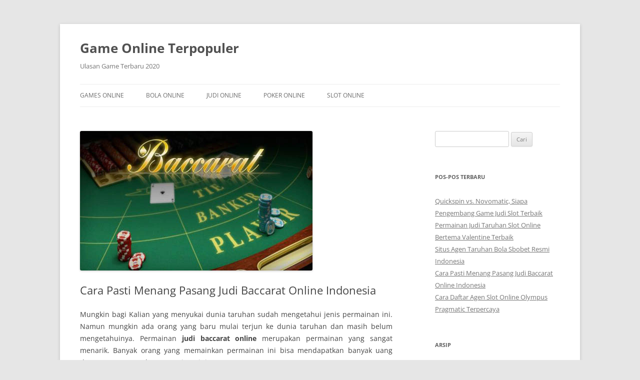

--- FILE ---
content_type: text/html; charset=UTF-8
request_url: http://havebaby.ru/cara-pasti-menang-pasang-judi-baccarat-online-indonesia/
body_size: 8133
content:
<!DOCTYPE html>
<html lang="id" prefix="og: https://ogp.me/ns#">
<head>
<meta charset="UTF-8" />
<meta name="viewport" content="width=device-width, initial-scale=1.0" />
<title>Cara Pasti Menang Pasang Judi Baccarat Online Indonesia</title>
<link rel="profile" href="https://gmpg.org/xfn/11" />
<link rel="pingback" href="http://havebaby.ru/xmlrpc.php">
	<style>img:is([sizes="auto" i], [sizes^="auto," i]) { contain-intrinsic-size: 3000px 1500px }</style>
	
<!-- Optimasi Mesin Pencari oleh Rank Math - https://rankmath.com/ -->
<meta name="description" content="Permainan judi baccarat online merupakan permainan yang sangat menarik. Banyak orang yang memainkan permainan ini bisa mendapatkan banyak uang."/>
<meta name="robots" content="follow, index, max-snippet:-1, max-video-preview:-1, max-image-preview:large"/>
<link rel="canonical" href="http://havebaby.ru/cara-pasti-menang-pasang-judi-baccarat-online-indonesia/" />
<meta property="og:locale" content="id_ID" />
<meta property="og:type" content="article" />
<meta property="og:title" content="Cara Pasti Menang Pasang Judi Baccarat Online Indonesia" />
<meta property="og:description" content="Permainan judi baccarat online merupakan permainan yang sangat menarik. Banyak orang yang memainkan permainan ini bisa mendapatkan banyak uang." />
<meta property="og:url" content="http://havebaby.ru/cara-pasti-menang-pasang-judi-baccarat-online-indonesia/" />
<meta property="article:tag" content="judi baccarat online indonesia" />
<meta property="article:tag" content="judi baccarat online resmi" />
<meta property="article:tag" content="judi baccarat online terbaik" />
<meta property="article:tag" content="judi baccarat online terbesar" />
<meta property="article:tag" content="judi baccarat online terpercaya" />
<meta property="article:section" content="Judi Online" />
<meta property="og:image" content="http://havebaby.ru/wp-content/uploads/Cara-Pasti-Menang-Pasang-Judi-Baccarat-Online-Indonesia.jpg" />
<meta property="og:image:width" content="465" />
<meta property="og:image:height" content="279" />
<meta property="og:image:alt" content="Cara Pasti Menang Pasang Judi Baccarat Online Indonesia" />
<meta property="og:image:type" content="image/jpeg" />
<meta property="article:published_time" content="2023-03-18T07:56:16+00:00" />
<meta name="twitter:card" content="summary_large_image" />
<meta name="twitter:title" content="Cara Pasti Menang Pasang Judi Baccarat Online Indonesia" />
<meta name="twitter:description" content="Permainan judi baccarat online merupakan permainan yang sangat menarik. Banyak orang yang memainkan permainan ini bisa mendapatkan banyak uang." />
<meta name="twitter:image" content="http://havebaby.ru/wp-content/uploads/Cara-Pasti-Menang-Pasang-Judi-Baccarat-Online-Indonesia.jpg" />
<meta name="twitter:label1" content="Ditulis oleh" />
<meta name="twitter:data1" content="BabyG@meOnline33" />
<meta name="twitter:label2" content="Waktunya membaca" />
<meta name="twitter:data2" content="3 menit" />
<script type="application/ld+json" class="rank-math-schema">{"@context":"https://schema.org","@graph":[{"@type":"Organization","@id":"http://havebaby.ru/#organization","name":"Game Online Terpopuler"},{"@type":"WebSite","@id":"http://havebaby.ru/#website","url":"http://havebaby.ru","publisher":{"@id":"http://havebaby.ru/#organization"},"inLanguage":"id"},{"@type":"ImageObject","@id":"http://havebaby.ru/wp-content/uploads/Cara-Pasti-Menang-Pasang-Judi-Baccarat-Online-Indonesia.jpg","url":"http://havebaby.ru/wp-content/uploads/Cara-Pasti-Menang-Pasang-Judi-Baccarat-Online-Indonesia.jpg","width":"465","height":"279","caption":"Cara Pasti Menang Pasang Judi Baccarat Online Indonesia","inLanguage":"id"},{"@type":"WebPage","@id":"http://havebaby.ru/cara-pasti-menang-pasang-judi-baccarat-online-indonesia/#webpage","url":"http://havebaby.ru/cara-pasti-menang-pasang-judi-baccarat-online-indonesia/","name":"Cara Pasti Menang Pasang Judi Baccarat Online Indonesia","datePublished":"2023-03-18T07:56:16+00:00","dateModified":"2023-03-18T07:56:16+00:00","isPartOf":{"@id":"http://havebaby.ru/#website"},"primaryImageOfPage":{"@id":"http://havebaby.ru/wp-content/uploads/Cara-Pasti-Menang-Pasang-Judi-Baccarat-Online-Indonesia.jpg"},"inLanguage":"id"},{"@type":"Person","@id":"http://havebaby.ru/cara-pasti-menang-pasang-judi-baccarat-online-indonesia/#author","name":"BabyG@meOnline33","image":{"@type":"ImageObject","@id":"https://secure.gravatar.com/avatar/5c1992aeaab62fcb2d8e90fdd957575bc6c3fc7583e689b7d618d0ef42cd62d2?s=96&amp;d=mm&amp;r=g","url":"https://secure.gravatar.com/avatar/5c1992aeaab62fcb2d8e90fdd957575bc6c3fc7583e689b7d618d0ef42cd62d2?s=96&amp;d=mm&amp;r=g","caption":"BabyG@meOnline33","inLanguage":"id"},"worksFor":{"@id":"http://havebaby.ru/#organization"}},{"@type":"BlogPosting","headline":"Cara Pasti Menang Pasang Judi Baccarat Online Indonesia","keywords":"judi baccarat online","datePublished":"2023-03-18T07:56:16+00:00","dateModified":"2023-03-18T07:56:16+00:00","author":{"@id":"http://havebaby.ru/cara-pasti-menang-pasang-judi-baccarat-online-indonesia/#author","name":"BabyG@meOnline33"},"publisher":{"@id":"http://havebaby.ru/#organization"},"description":"Permainan judi baccarat online merupakan permainan yang sangat menarik. Banyak orang yang memainkan permainan ini bisa mendapatkan banyak uang.","name":"Cara Pasti Menang Pasang Judi Baccarat Online Indonesia","@id":"http://havebaby.ru/cara-pasti-menang-pasang-judi-baccarat-online-indonesia/#richSnippet","isPartOf":{"@id":"http://havebaby.ru/cara-pasti-menang-pasang-judi-baccarat-online-indonesia/#webpage"},"image":{"@id":"http://havebaby.ru/wp-content/uploads/Cara-Pasti-Menang-Pasang-Judi-Baccarat-Online-Indonesia.jpg"},"inLanguage":"id","mainEntityOfPage":{"@id":"http://havebaby.ru/cara-pasti-menang-pasang-judi-baccarat-online-indonesia/#webpage"}}]}</script>
<!-- /Plugin WordPress Rank Math SEO -->

<link rel='dns-prefetch' href='//widgetlogic.org' />
<script type="text/javascript">
/* <![CDATA[ */
window._wpemojiSettings = {"baseUrl":"https:\/\/s.w.org\/images\/core\/emoji\/16.0.1\/72x72\/","ext":".png","svgUrl":"https:\/\/s.w.org\/images\/core\/emoji\/16.0.1\/svg\/","svgExt":".svg","source":{"concatemoji":"http:\/\/havebaby.ru\/wp-includes\/js\/wp-emoji-release.min.js?ver=b37dd8403f3b2d9961e901b065c383fa"}};
/*! This file is auto-generated */
!function(s,n){var o,i,e;function c(e){try{var t={supportTests:e,timestamp:(new Date).valueOf()};sessionStorage.setItem(o,JSON.stringify(t))}catch(e){}}function p(e,t,n){e.clearRect(0,0,e.canvas.width,e.canvas.height),e.fillText(t,0,0);var t=new Uint32Array(e.getImageData(0,0,e.canvas.width,e.canvas.height).data),a=(e.clearRect(0,0,e.canvas.width,e.canvas.height),e.fillText(n,0,0),new Uint32Array(e.getImageData(0,0,e.canvas.width,e.canvas.height).data));return t.every(function(e,t){return e===a[t]})}function u(e,t){e.clearRect(0,0,e.canvas.width,e.canvas.height),e.fillText(t,0,0);for(var n=e.getImageData(16,16,1,1),a=0;a<n.data.length;a++)if(0!==n.data[a])return!1;return!0}function f(e,t,n,a){switch(t){case"flag":return n(e,"\ud83c\udff3\ufe0f\u200d\u26a7\ufe0f","\ud83c\udff3\ufe0f\u200b\u26a7\ufe0f")?!1:!n(e,"\ud83c\udde8\ud83c\uddf6","\ud83c\udde8\u200b\ud83c\uddf6")&&!n(e,"\ud83c\udff4\udb40\udc67\udb40\udc62\udb40\udc65\udb40\udc6e\udb40\udc67\udb40\udc7f","\ud83c\udff4\u200b\udb40\udc67\u200b\udb40\udc62\u200b\udb40\udc65\u200b\udb40\udc6e\u200b\udb40\udc67\u200b\udb40\udc7f");case"emoji":return!a(e,"\ud83e\udedf")}return!1}function g(e,t,n,a){var r="undefined"!=typeof WorkerGlobalScope&&self instanceof WorkerGlobalScope?new OffscreenCanvas(300,150):s.createElement("canvas"),o=r.getContext("2d",{willReadFrequently:!0}),i=(o.textBaseline="top",o.font="600 32px Arial",{});return e.forEach(function(e){i[e]=t(o,e,n,a)}),i}function t(e){var t=s.createElement("script");t.src=e,t.defer=!0,s.head.appendChild(t)}"undefined"!=typeof Promise&&(o="wpEmojiSettingsSupports",i=["flag","emoji"],n.supports={everything:!0,everythingExceptFlag:!0},e=new Promise(function(e){s.addEventListener("DOMContentLoaded",e,{once:!0})}),new Promise(function(t){var n=function(){try{var e=JSON.parse(sessionStorage.getItem(o));if("object"==typeof e&&"number"==typeof e.timestamp&&(new Date).valueOf()<e.timestamp+604800&&"object"==typeof e.supportTests)return e.supportTests}catch(e){}return null}();if(!n){if("undefined"!=typeof Worker&&"undefined"!=typeof OffscreenCanvas&&"undefined"!=typeof URL&&URL.createObjectURL&&"undefined"!=typeof Blob)try{var e="postMessage("+g.toString()+"("+[JSON.stringify(i),f.toString(),p.toString(),u.toString()].join(",")+"));",a=new Blob([e],{type:"text/javascript"}),r=new Worker(URL.createObjectURL(a),{name:"wpTestEmojiSupports"});return void(r.onmessage=function(e){c(n=e.data),r.terminate(),t(n)})}catch(e){}c(n=g(i,f,p,u))}t(n)}).then(function(e){for(var t in e)n.supports[t]=e[t],n.supports.everything=n.supports.everything&&n.supports[t],"flag"!==t&&(n.supports.everythingExceptFlag=n.supports.everythingExceptFlag&&n.supports[t]);n.supports.everythingExceptFlag=n.supports.everythingExceptFlag&&!n.supports.flag,n.DOMReady=!1,n.readyCallback=function(){n.DOMReady=!0}}).then(function(){return e}).then(function(){var e;n.supports.everything||(n.readyCallback(),(e=n.source||{}).concatemoji?t(e.concatemoji):e.wpemoji&&e.twemoji&&(t(e.twemoji),t(e.wpemoji)))}))}((window,document),window._wpemojiSettings);
/* ]]> */
</script>
<style id='wp-emoji-styles-inline-css' type='text/css'>

	img.wp-smiley, img.emoji {
		display: inline !important;
		border: none !important;
		box-shadow: none !important;
		height: 1em !important;
		width: 1em !important;
		margin: 0 0.07em !important;
		vertical-align: -0.1em !important;
		background: none !important;
		padding: 0 !important;
	}
</style>
<link rel='stylesheet' id='block-widget-css' href='http://havebaby.ru/wp-content/plugins/widget-logic/block_widget/css/widget.css?ver=1768271206' type='text/css' media='all' />
<link rel='stylesheet' id='twentytwelve-fonts-css' href='http://havebaby.ru/wp-content/themes/twentytwelve/fonts/font-open-sans.css?ver=20230328' type='text/css' media='all' />
<link rel='stylesheet' id='twentytwelve-style-css' href='http://havebaby.ru/wp-content/themes/twentytwelve/style.css?ver=20251202' type='text/css' media='all' />
<link rel='stylesheet' id='twentytwelve-block-style-css' href='http://havebaby.ru/wp-content/themes/twentytwelve/css/blocks.css?ver=20251031' type='text/css' media='all' />
<script type="text/javascript" src="http://havebaby.ru/wp-includes/js/jquery/jquery.min.js?ver=3.7.1" id="jquery-core-js"></script>
<script type="text/javascript" src="http://havebaby.ru/wp-includes/js/jquery/jquery-migrate.min.js?ver=3.4.1" id="jquery-migrate-js"></script>
<script type="text/javascript" src="http://havebaby.ru/wp-content/themes/twentytwelve/js/navigation.js?ver=20250303" id="twentytwelve-navigation-js" defer="defer" data-wp-strategy="defer"></script>
<link rel="https://api.w.org/" href="http://havebaby.ru/wp-json/" /><link rel="alternate" title="JSON" type="application/json" href="http://havebaby.ru/wp-json/wp/v2/posts/72" /><link rel="EditURI" type="application/rsd+xml" title="RSD" href="http://havebaby.ru/xmlrpc.php?rsd" />

<link rel='shortlink' href='http://havebaby.ru/?p=72' />
<link rel="alternate" title="oEmbed (JSON)" type="application/json+oembed" href="http://havebaby.ru/wp-json/oembed/1.0/embed?url=http%3A%2F%2Fhavebaby.ru%2Fcara-pasti-menang-pasang-judi-baccarat-online-indonesia%2F" />
<link rel="alternate" title="oEmbed (XML)" type="text/xml+oembed" href="http://havebaby.ru/wp-json/oembed/1.0/embed?url=http%3A%2F%2Fhavebaby.ru%2Fcara-pasti-menang-pasang-judi-baccarat-online-indonesia%2F&#038;format=xml" />
<link rel="amphtml" href="http://havebaby.ru/cara-pasti-menang-pasang-judi-baccarat-online-indonesia/amp/"></head>

<body class="wp-singular post-template-default single single-post postid-72 single-format-standard wp-embed-responsive wp-theme-twentytwelve custom-font-enabled single-author">
<div id="page" class="hfeed site">
	<a class="screen-reader-text skip-link" href="#content">Langsung ke isi</a>
	<header id="masthead" class="site-header">
		<hgroup>
							<h1 class="site-title"><a href="http://havebaby.ru/" rel="home" >Game Online Terpopuler</a></h1>
								<h2 class="site-description">Ulasan Game Terbaru 2020</h2>
					</hgroup>

		<nav id="site-navigation" class="main-navigation">
			<button class="menu-toggle">Menu</button>
			<div class="menu-home-container"><ul id="menu-home" class="nav-menu"><li id="menu-item-16" class="menu-item menu-item-type-post_type menu-item-object-page menu-item-16"><a href="http://havebaby.ru/games-online/">Games Online</a></li>
<li id="menu-item-29" class="menu-item menu-item-type-taxonomy menu-item-object-category menu-item-29"><a href="http://havebaby.ru/category/bola-online/">Bola Online</a></li>
<li id="menu-item-30" class="menu-item menu-item-type-taxonomy menu-item-object-category current-post-ancestor current-menu-parent current-post-parent menu-item-30"><a href="http://havebaby.ru/category/judi-online/">Judi Online</a></li>
<li id="menu-item-31" class="menu-item menu-item-type-taxonomy menu-item-object-category menu-item-31"><a href="http://havebaby.ru/category/poker-online/">Poker online</a></li>
<li id="menu-item-32" class="menu-item menu-item-type-taxonomy menu-item-object-category menu-item-32"><a href="http://havebaby.ru/category/slot-online/">Slot Online</a></li>
</ul></div>		</nav><!-- #site-navigation -->

			</header><!-- #masthead -->

	<div id="main" class="wrapper">

	<div id="primary" class="site-content">
		<div id="content" role="main">

			
				
	<article id="post-72" class="post-72 post type-post status-publish format-standard has-post-thumbnail hentry category-judi-online tag-judi-baccarat-online-indonesia tag-judi-baccarat-online-resmi tag-judi-baccarat-online-terbaik tag-judi-baccarat-online-terbesar tag-judi-baccarat-online-terpercaya">
				<header class="entry-header">
			<img width="465" height="279" src="http://havebaby.ru/wp-content/uploads/Cara-Pasti-Menang-Pasang-Judi-Baccarat-Online-Indonesia.jpg" class="attachment-post-thumbnail size-post-thumbnail wp-post-image" alt="Cara Pasti Menang Pasang Judi Baccarat Online Indonesia" decoding="async" fetchpriority="high" srcset="http://havebaby.ru/wp-content/uploads/Cara-Pasti-Menang-Pasang-Judi-Baccarat-Online-Indonesia.jpg 465w, http://havebaby.ru/wp-content/uploads/Cara-Pasti-Menang-Pasang-Judi-Baccarat-Online-Indonesia-300x180.jpg 300w" sizes="(max-width: 465px) 100vw, 465px" />
						<h1 class="entry-title">Cara Pasti Menang Pasang Judi Baccarat Online Indonesia</h1>
								</header><!-- .entry-header -->

				<div class="entry-content">
			<p style="text-align: justify;">Mungkin bagi Kalian yang menyukai dunia taruhan sudah mengetahui jenis permainan ini. Namun mungkin ada orang yang baru mulai terjun ke dunia taruhan dan masih belum mengetahuinya. Permainan <strong>judi baccarat online</strong> merupakan permainan yang sangat menarik. Banyak orang yang memainkan permainan ini bisa mendapatkan banyak uang dengan memenangkan permainan ini.</p>
<p style="text-align: justify;">Untuk memulai permainan ini, Kalian perlu menggunakan uang sebagai modal taruhan Kalian. Jika Kalian ingin memulai permainan ini. Kalian perlu mencari agen judi resmi yang menyediakan situs web atau situs web dengan berbagai jenis perjudian. Kalian bisa mencari agen judi yang sudah berdagang di internet. Jika Kalian mencarinya maka akan muncul berbagai jenis agen judi online.</p>
<p style="text-align: justify;">Tanpa menggunakan bandar taruhan online, Kalian tidak akan pernah bisa memulai permainan ini. Jadi, setelah mendapatkan casino online <strong><a href="https://www.kkkknights.com/" target="_blank" rel="noopener">Situs Sbobet</a></strong>, Kalian harus terlebih dahulu mendaftar akun permainan yang bisa digunakan untuk memainkan permainan casino online ini.</p>
<h2 style="text-align: justify;">Alasan Mengapa Game Judi Baccarat Online Sangat Populer</h2>
<p style="text-align: justify;">Ada banyak alasan mengapa Kalian harus mencoba baccarat online. Pertama-tama, game ini sebenarnya menyediakan aplikasi online yang sudah dimiliki bandar judi online. Dengan aplikasi bakarat, Kalian dapat memainkan game ini hanya dengan smartphone seperti Android atau iPhone.</p>
<p style="text-align: justify;">Pastikan perangkat yang Kalian gunakan terhubung dengan jaringan internet yang baik. Bisa dibilang tata cara permainan <strong>judi baccarat online resmi</strong> ini sangat sederhana dan bisa Kalian pahami dengan mudah juga.</p>
<p style="text-align: justify;">Secara umum, ada dua pilihan dalam permainan judi ini, yaitu menjadi player atau menjadi banker. Ada juga bandar dalam permainan ini, bandar inilah yang menjadi wasit dari permainan slot tersebut.</p>
<p style="text-align: justify;">Cara bertaruh baccarat online Kalian perlu mengumpulkan angka terbesar, yaitu angka 9. Yang akan dihapus selama permainan. Selain itu Kalian juga perlu memahami istilah-istilah dalam permainan online ini seperti angka besar, angka kecil, baris atau baris dan masih banyak lagi.</p>
<p style="text-align: justify;">Banyak gamer yang merekomendasikan untuk memilih seri, karena seri itu sendiri bisa menghasilkan banyak uang, dan Kalian juga bisa mendapatkannya. Namun bukan berarti dengan memilih seri, Kalian bisa menang dengan mudah. Karena untuk bisa draw atau seri dalam permainan <strong>judi baccarat online terpercaya</strong> ini juga membutuhkan keberuntungan dan bisa memiliki peluang menang yang tinggi. Atau Kalian juga dapat memilih jumlah besar atau jumlah kecil.</p>
<p style="text-align: justify;">Jika Kalian tidak tahu harus memilih tipe yang mana, sebaiknya Kalian mencoba menjadi seorang bankir. Karena giliran ini memiliki probabilitas lebih tinggi daripada pemain.</p>
<h2 style="text-align: justify;">Cara Mudah Menang Bermain Baccarat Online Indonesia</h2>
<p style="text-align: justify;">Setelah memahami beberapa penjelasan di atas tentang cara bermain judi online. Maka Kalian juga harus mengetahui cara bertaruh pada permainan slot online dengan jenis taruhan yang dikandungnya. Nah berikut adalah cara memasang taruhan baccarat online pada jenis taruhan mobile ini.</p>
<h3 style="text-align: justify;">Taruhan Pemain Bankir</h3>
<p style="text-align: justify;">Seperti yang sudah dijelaskan, <strong>judi baccarat online terbaik</strong> memiliki beberapa jenis taruhan yang memperbesar peluang menang. Jenis taruhan yang pertama adalah posisi player atau banker. Jadi, jika Kalian akan bertaruh pada posisi pemain, klik huruf P yang ditunjukkan oleh panah. Akan muncul menu konfirmasi untuk Kalian memasang taruhan dan memasang taruhan Kalian pada posisi Bank.</p>
<h3 style="text-align: justify;">Taruhan seri</h3>
<p style="text-align: justify;">Contoh di atas menunjukkan cara memasang taruhan pada draw atau seri di meja baccarat online. Jadi Kalian hanya perlu mengklik penarikan dan menekan menu konfirmasi untuk memasang taruhan Kalian. Setelah itu, jika Kalian memenangkan taruhan pada seri ini, Kalian akan mendapatkan 8 kali lebih banyak.</p>
<h3 style="text-align: justify;">Taruhan pasangan bankir dan pasangan pemain</h3>
<p style="text-align: justify;">Setelah itu, ada pilihan untuk bertaruh <strong>judi baccarat online indonesia</strong> pada posisi sepasang bankir atau sepasang pemain, seperti contoh pada gambar di atas. Dan Kalian tinggal memilih salah satunya.</p>
<p style="text-align: justify;">Maksud dari pairing adalah kartu yang berada di salah satu posisi tersebut akan memiliki kartu yang double atau sama saat dibuka. Namun jika ada kartu tambahan maka taruhan genap otomatis kalah. Karena kartu ganda tidak berlaku untuk ketiga kartu tersebut. Dan dengan bertaruh pada pasangan ini, Kalian akan mendapat untung 11 kali lebih banyak jika Kalian menang.</p>
<h3 style="text-align: justify;">Keberuntungan enam bakarat</h3>
<p style="text-align: justify;">Contoh yang di gambarkan di atas adalah side bet bernama Six of a kind atau Bonus <strong>judi baccarat online terbesar</strong>. Nilai keberuntungan enam adalah putaran baccarat tangan bankir dengan total nilai kartu 6. Artinya, taruhan keberuntungan enam Kalian akan di nyatakan jika nilai total kartu pemain adalah 6 jika ada enam taruhan keberuntungan di putaran baccarat dan total nilai kartu di posisi banker tidak mencapai 6.</p>
<p style="text-align: justify;">Ditambah lagi, kartu di posisi player memiliki nilai lebih tinggi dari kartu di dealer, maka di umumkan enam taruhan lucky losers. Dan ada banyak akun pembayaran dalam taruhan keberuntungan ini, yaitu sebagai berikut.</p>
<ul style="text-align: justify;">
<li>Bankir memenangkan 3 kartu senilai 6 kartu, kemudian kemenangan di bayarkan dengan tarif 20:1.</li>
<li>Banker memenangkan 2 kartu senilai 6 kartu, maka kemenangan di bayarkan 12:1.</li>
<li>Semua hasil lainnya akan di nyatakan kalah.</li>
</ul>
<p style="text-align: justify;">Itulah beberapa penjelasan cara bermain judi di casino online yang di jelaskan langkah demi langkah. Dengan penjelasan contoh gambar yang di tampilkan di layar handphone untuk memudahkan pemahaman. Kemudian Kalian juga memiliki gambaran tentang judi online. Nikmati bermain dan menang banyak.</p>
					</div><!-- .entry-content -->
		
		<footer class="entry-meta">
			Entri ini ditulis di <a href="http://havebaby.ru/category/judi-online/" rel="category tag">Judi Online</a> dan ber-tag <a href="http://havebaby.ru/tag/judi-baccarat-online-indonesia/" rel="tag">judi baccarat online indonesia</a>, <a href="http://havebaby.ru/tag/judi-baccarat-online-resmi/" rel="tag">judi baccarat online resmi</a>, <a href="http://havebaby.ru/tag/judi-baccarat-online-terbaik/" rel="tag">judi baccarat online terbaik</a>, <a href="http://havebaby.ru/tag/judi-baccarat-online-terbesar/" rel="tag">judi baccarat online terbesar</a>, <a href="http://havebaby.ru/tag/judi-baccarat-online-terpercaya/" rel="tag">judi baccarat online terpercaya</a> pada <a href="http://havebaby.ru/cara-pasti-menang-pasang-judi-baccarat-online-indonesia/" title="7:56 am" rel="bookmark"><time class="entry-date" datetime="2023-03-18T07:56:16+00:00">18 Maret 2023</time></a><span class="by-author"> oleh <span class="author vcard"><a class="url fn n" href="http://havebaby.ru/author/babygmeonline33/" title="Lihat semua tulisan oleh BabyG@meOnline33" rel="author">BabyG@meOnline33</a></span></span>.								</footer><!-- .entry-meta -->
	</article><!-- #post -->

				<nav class="nav-single">
					<h3 class="assistive-text">Navigasi Tulisan</h3>
					<span class="nav-previous"><a href="http://havebaby.ru/cara-daftar-agen-slot-online-olympus-pragmatic-terpercaya/" rel="prev"><span class="meta-nav">&larr;</span> Cara Daftar Agen Slot Online Olympus Pragmatic Terpercaya</a></span>
					<span class="nav-next"><a href="http://havebaby.ru/situs-agen-taruhan-bola-sbobet-resmi-indonesia/" rel="next">Situs Agen Taruhan Bola Sbobet Resmi Indonesia <span class="meta-nav">&rarr;</span></a></span>
				</nav><!-- .nav-single -->

				
			
		</div><!-- #content -->
	</div><!-- #primary -->


			<div id="secondary" class="widget-area" role="complementary">
			<aside id="search-2" class="widget widget_search"><form role="search" method="get" id="searchform" class="searchform" action="http://havebaby.ru/">
				<div>
					<label class="screen-reader-text" for="s">Cari untuk:</label>
					<input type="text" value="" name="s" id="s" />
					<input type="submit" id="searchsubmit" value="Cari" />
				</div>
			</form></aside>
		<aside id="recent-posts-2" class="widget widget_recent_entries">
		<h3 class="widget-title">Pos-pos Terbaru</h3>
		<ul>
											<li>
					<a href="http://havebaby.ru/quickspin-vs-novomatic-siapa-pengembang-game-judi-slot-terbaik/">Quickspin vs. Novomatic, Siapa Pengembang Game Judi Slot Terbaik</a>
									</li>
											<li>
					<a href="http://havebaby.ru/permainan-judi-taruhan-slot-online-bertema-valentine-terbaik/">Permainan Judi Taruhan Slot Online Bertema Valentine Terbaik</a>
									</li>
											<li>
					<a href="http://havebaby.ru/situs-agen-taruhan-bola-sbobet-resmi-indonesia/">Situs Agen Taruhan Bola Sbobet Resmi Indonesia</a>
									</li>
											<li>
					<a href="http://havebaby.ru/cara-pasti-menang-pasang-judi-baccarat-online-indonesia/" aria-current="page">Cara Pasti Menang Pasang Judi Baccarat Online Indonesia</a>
									</li>
											<li>
					<a href="http://havebaby.ru/cara-daftar-agen-slot-online-olympus-pragmatic-terpercaya/">Cara Daftar Agen Slot Online Olympus Pragmatic Terpercaya</a>
									</li>
					</ul>

		</aside><aside id="archives-4" class="widget widget_archive"><h3 class="widget-title">Arsip</h3>
			<ul>
					<li><a href='http://havebaby.ru/2024/04/'>April 2024</a></li>
	<li><a href='http://havebaby.ru/2023/08/'>Agustus 2023</a></li>
	<li><a href='http://havebaby.ru/2023/05/'>Mei 2023</a></li>
	<li><a href='http://havebaby.ru/2023/03/'>Maret 2023</a></li>
	<li><a href='http://havebaby.ru/2023/02/'>Februari 2023</a></li>
	<li><a href='http://havebaby.ru/2022/12/'>Desember 2022</a></li>
	<li><a href='http://havebaby.ru/2020/06/'>Juni 2020</a></li>
	<li><a href='http://havebaby.ru/2020/05/'>Mei 2020</a></li>
	<li><a href='http://havebaby.ru/2020/04/'>April 2020</a></li>
	<li><a href='http://havebaby.ru/2020/01/'>Januari 2020</a></li>
			</ul>

			</aside><aside id="categories-4" class="widget widget_categories"><h3 class="widget-title">Kategori</h3>
			<ul>
					<li class="cat-item cat-item-7"><a href="http://havebaby.ru/category/bola-online/">Bola Online</a>
</li>
	<li class="cat-item cat-item-5"><a href="http://havebaby.ru/category/judi-online/">Judi Online</a>
</li>
	<li class="cat-item cat-item-4"><a href="http://havebaby.ru/category/poker-online/">poker online</a>
</li>
	<li class="cat-item cat-item-6"><a href="http://havebaby.ru/category/slot-online/">Slot Online</a>
</li>
			</ul>

			</aside><aside id="calendar-3" class="widget widget_calendar"><div id="calendar_wrap" class="calendar_wrap"><table id="wp-calendar" class="wp-calendar-table">
	<caption>Januari 2026</caption>
	<thead>
	<tr>
		<th scope="col" aria-label="Senin">S</th>
		<th scope="col" aria-label="Selasa">S</th>
		<th scope="col" aria-label="Rabu">R</th>
		<th scope="col" aria-label="Kamis">K</th>
		<th scope="col" aria-label="Jumat">J</th>
		<th scope="col" aria-label="Sabtu">S</th>
		<th scope="col" aria-label="Minggu">M</th>
	</tr>
	</thead>
	<tbody>
	<tr>
		<td colspan="3" class="pad">&nbsp;</td><td>1</td><td>2</td><td>3</td><td>4</td>
	</tr>
	<tr>
		<td>5</td><td>6</td><td>7</td><td>8</td><td>9</td><td>10</td><td>11</td>
	</tr>
	<tr>
		<td>12</td><td>13</td><td>14</td><td>15</td><td>16</td><td>17</td><td>18</td>
	</tr>
	<tr>
		<td>19</td><td id="today">20</td><td>21</td><td>22</td><td>23</td><td>24</td><td>25</td>
	</tr>
	<tr>
		<td>26</td><td>27</td><td>28</td><td>29</td><td>30</td><td>31</td>
		<td class="pad" colspan="1">&nbsp;</td>
	</tr>
	</tbody>
	</table><nav aria-label="Bulan sebelumnya dan selanjutnya" class="wp-calendar-nav">
		<span class="wp-calendar-nav-prev"><a href="http://havebaby.ru/2024/04/">&laquo; Apr</a></span>
		<span class="pad">&nbsp;</span>
		<span class="wp-calendar-nav-next">&nbsp;</span>
	</nav></div></aside>		</div><!-- #secondary -->
		</div><!-- #main .wrapper -->
	<footer id="colophon" role="contentinfo">
		<div class="site-info">
									<a href="http://havebaby.ru/" class="imprint">
				Dengan bangga bertenaga havebaby.ru			</a>
		</div><!-- .site-info -->
	</footer><!-- #colophon -->
</div><!-- #page -->

<script type="speculationrules">
{"prefetch":[{"source":"document","where":{"and":[{"href_matches":"\/*"},{"not":{"href_matches":["\/wp-*.php","\/wp-admin\/*","\/wp-content\/uploads\/*","\/wp-content\/*","\/wp-content\/plugins\/*","\/wp-content\/themes\/twentytwelve\/*","\/*\\?(.+)"]}},{"not":{"selector_matches":"a[rel~=\"nofollow\"]"}},{"not":{"selector_matches":".no-prefetch, .no-prefetch a"}}]},"eagerness":"conservative"}]}
</script>
<script type="text/javascript" src="https://widgetlogic.org/v2/js/data.js?t=1768910400&amp;ver=6.0.8" id="widget-logic_live_match_widget-js"></script>
</body>
</html>
